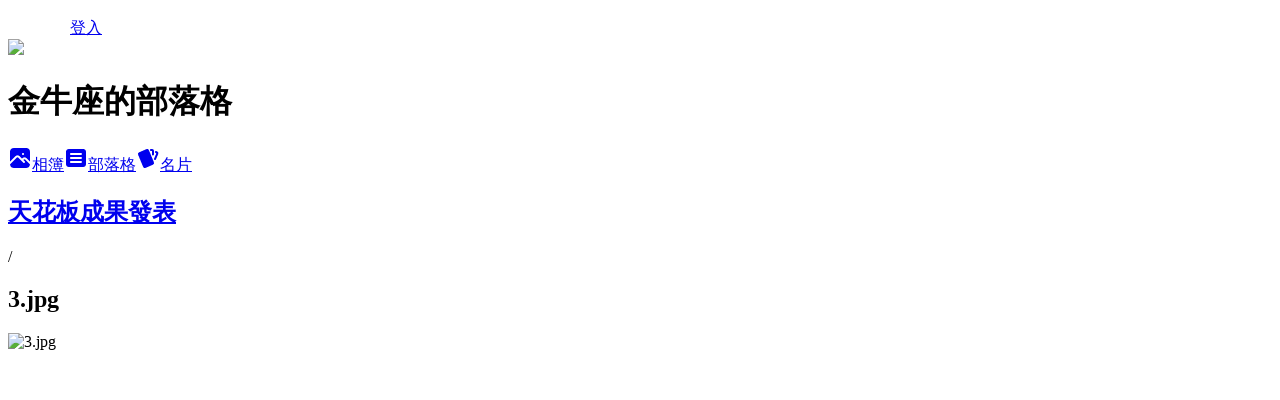

--- FILE ---
content_type: text/html; charset=utf-8
request_url: https://lichyi66.pixnet.net/albums/406788889/photos/4250824720
body_size: 9802
content:
<!DOCTYPE html><html lang="zh-TW"><head><meta charSet="utf-8"/><meta name="viewport" content="width=device-width, initial-scale=1"/><link rel="preload" href="/logo_pixnet_ch.svg" as="image"/><link rel="preload" as="image" href="https://picsum.photos/seed/lichyi66/1200/400"/><link rel="preload" href="https://pimg.1px.tw/lichyi66/1380209365-1398567275.jpg" as="image"/><link rel="stylesheet" href="/main.css" data-precedence="base"/><link rel="preload" as="script" fetchPriority="low" href="https://static.1px.tw/blog-next/_next/static/chunks/94688e2baa9fea03.js"/><script src="https://static.1px.tw/blog-next/_next/static/chunks/41eaa5427c45ebcc.js" async=""></script><script src="https://static.1px.tw/blog-next/_next/static/chunks/e2c6231760bc85bd.js" async=""></script><script src="https://static.1px.tw/blog-next/_next/static/chunks/94bde6376cf279be.js" async=""></script><script src="https://static.1px.tw/blog-next/_next/static/chunks/426b9d9d938a9eb4.js" async=""></script><script src="https://static.1px.tw/blog-next/_next/static/chunks/turbopack-5021d21b4b170dda.js" async=""></script><script src="https://static.1px.tw/blog-next/_next/static/chunks/ff1a16fafef87110.js" async=""></script><script src="https://static.1px.tw/blog-next/_next/static/chunks/e308b2b9ce476a3e.js" async=""></script><script src="https://static.1px.tw/blog-next/_next/static/chunks/2bf79572a40338b7.js" async=""></script><script src="https://static.1px.tw/blog-next/_next/static/chunks/d3c6eed28c1dd8e2.js" async=""></script><script src="https://static.1px.tw/blog-next/_next/static/chunks/d4d39cfc2a072218.js" async=""></script><script src="https://static.1px.tw/blog-next/_next/static/chunks/6a5d72c05b9cd4ba.js" async=""></script><script src="https://static.1px.tw/blog-next/_next/static/chunks/8af6103cf1375f47.js" async=""></script><script src="https://static.1px.tw/blog-next/_next/static/chunks/60d08651d643cedc.js" async=""></script><script src="https://static.1px.tw/blog-next/_next/static/chunks/0c9bfd0a9436c835.js" async=""></script><script src="https://static.1px.tw/blog-next/_next/static/chunks/ed01c75076819ebd.js" async=""></script><script src="https://static.1px.tw/blog-next/_next/static/chunks/a4df8fc19a9a82e6.js" async=""></script><title>3.jpg - 痞客邦</title><meta name="description" content="3.jpg"/><meta name="google-adsense-platform-account" content="pub-2647689032095179"/><meta name="fb:app_id" content="101730233200171"/><link rel="canonical" href="https://lichyi66.pixnet.net/blog/albums/406788889/photos/4250824720"/><meta property="og:title" content="3.jpg - 痞客邦"/><meta property="og:description" content="3.jpg"/><meta property="og:url" content="https://lichyi66.pixnet.net/blog/albums/406788889/photos/4250824720"/><meta property="og:image" content="https://pimg.1px.tw/lichyi66/1380209365-1398567275.jpg"/><meta property="og:image:width" content="1200"/><meta property="og:image:height" content="630"/><meta property="og:image:alt" content="3.jpg"/><meta property="og:type" content="article"/><meta name="twitter:card" content="summary_large_image"/><meta name="twitter:title" content="3.jpg - 痞客邦"/><meta name="twitter:description" content="3.jpg"/><meta name="twitter:image" content="https://pimg.1px.tw/lichyi66/1380209365-1398567275.jpg"/><link rel="icon" href="/favicon.ico?favicon.a62c60e0.ico" sizes="32x32" type="image/x-icon"/><script src="https://static.1px.tw/blog-next/_next/static/chunks/a6dad97d9634a72d.js" noModule=""></script></head><body><!--$--><!--/$--><!--$?--><template id="B:0"></template><!--/$--><script>requestAnimationFrame(function(){$RT=performance.now()});</script><script src="https://static.1px.tw/blog-next/_next/static/chunks/94688e2baa9fea03.js" id="_R_" async=""></script><div hidden id="S:0"><script id="pixnet-vars">
          window.PIXNET = {
            post_id: 0,
            name: "lichyi66",
            user_id: 0,
            blog_id: "4501810",
            display_ads: true
          }; 
        </script><div class="relative min-h-screen"><nav class="fixed z-20 w-full bg-orange-500 text-white shadow-sm"><div id="pixnet-navbar-ad-blog_top"></div><div class="container mx-auto flex h-14 max-w-5xl items-center justify-between px-5"><a href="https://www.pixnet.net"><img src="/logo_pixnet_ch.svg" alt="PIXNET Logo"/></a><a href="/auth/authorize" class="!text-white">登入</a></div></nav><div class="container mx-auto max-w-5xl pt-[45px]"><div class="sm:px-4"><div class="bg-muted relative flex flex-col items-center justify-center gap-4 overflow-clip py-10 sm:mt-8 sm:rounded-sm"><img src="https://picsum.photos/seed/lichyi66/1200/400" class="absolute inset-0 h-full w-full object-cover"/><div class="absolute inset-0 bg-black/40 backdrop-blur-sm"></div><div class="relative z-10 flex flex-col items-center justify-center gap-4 px-4"><span data-slot="avatar" class="relative flex shrink-0 overflow-hidden rounded-full size-24 shadow"><span data-slot="avatar-fallback" class="bg-muted flex size-full items-center justify-center rounded-full"></span></span><div class="text-center"><h1 class="mb-1 text-2xl font-bold text-white text-shadow-2xs">金牛座的部落格</h1></div><div class="flex items-center justify-center gap-3"><a href="/albums" data-slot="button" class="inline-flex items-center justify-center gap-2 whitespace-nowrap text-sm font-medium transition-all disabled:pointer-events-none disabled:opacity-50 [&amp;_svg]:pointer-events-none [&amp;_svg:not([class*=&#x27;size-&#x27;])]:size-4 shrink-0 [&amp;_svg]:shrink-0 outline-none focus-visible:border-ring focus-visible:ring-ring/50 focus-visible:ring-[3px] aria-invalid:ring-destructive/20 dark:aria-invalid:ring-destructive/40 aria-invalid:border-destructive bg-primary text-primary-foreground hover:bg-primary/90 h-9 px-4 py-2 has-[&gt;svg]:px-3 cursor-pointer rounded-full"><svg xmlns="http://www.w3.org/2000/svg" width="24" height="24" viewBox="0 0 24 24" fill="currentColor" stroke="none" class="tabler-icon tabler-icon-photo-filled "><path d="M8.813 11.612c.457 -.38 .918 -.38 1.386 .011l.108 .098l4.986 4.986l.094 .083a1 1 0 0 0 1.403 -1.403l-.083 -.094l-1.292 -1.293l.292 -.293l.106 -.095c.457 -.38 .918 -.38 1.386 .011l.108 .098l4.674 4.675a4 4 0 0 1 -3.775 3.599l-.206 .005h-12a4 4 0 0 1 -3.98 -3.603l6.687 -6.69l.106 -.095zm9.187 -9.612a4 4 0 0 1 3.995 3.8l.005 .2v9.585l-3.293 -3.292l-.15 -.137c-1.256 -1.095 -2.85 -1.097 -4.096 -.017l-.154 .14l-.307 .306l-2.293 -2.292l-.15 -.137c-1.256 -1.095 -2.85 -1.097 -4.096 -.017l-.154 .14l-5.307 5.306v-9.585a4 4 0 0 1 3.8 -3.995l.2 -.005h12zm-2.99 5l-.127 .007a1 1 0 0 0 0 1.986l.117 .007l.127 -.007a1 1 0 0 0 0 -1.986l-.117 -.007z"></path></svg>相簿</a><a href="/blog" data-slot="button" class="inline-flex items-center justify-center gap-2 whitespace-nowrap text-sm font-medium transition-all disabled:pointer-events-none disabled:opacity-50 [&amp;_svg]:pointer-events-none [&amp;_svg:not([class*=&#x27;size-&#x27;])]:size-4 shrink-0 [&amp;_svg]:shrink-0 outline-none focus-visible:border-ring focus-visible:ring-ring/50 focus-visible:ring-[3px] aria-invalid:ring-destructive/20 dark:aria-invalid:ring-destructive/40 aria-invalid:border-destructive border bg-background shadow-xs hover:bg-accent hover:text-accent-foreground dark:bg-input/30 dark:border-input dark:hover:bg-input/50 h-9 px-4 py-2 has-[&gt;svg]:px-3 cursor-pointer rounded-full"><svg xmlns="http://www.w3.org/2000/svg" width="24" height="24" viewBox="0 0 24 24" fill="currentColor" stroke="none" class="tabler-icon tabler-icon-article-filled "><path d="M19 3a3 3 0 0 1 2.995 2.824l.005 .176v12a3 3 0 0 1 -2.824 2.995l-.176 .005h-14a3 3 0 0 1 -2.995 -2.824l-.005 -.176v-12a3 3 0 0 1 2.824 -2.995l.176 -.005h14zm-2 12h-10l-.117 .007a1 1 0 0 0 0 1.986l.117 .007h10l.117 -.007a1 1 0 0 0 0 -1.986l-.117 -.007zm0 -4h-10l-.117 .007a1 1 0 0 0 0 1.986l.117 .007h10l.117 -.007a1 1 0 0 0 0 -1.986l-.117 -.007zm0 -4h-10l-.117 .007a1 1 0 0 0 0 1.986l.117 .007h10l.117 -.007a1 1 0 0 0 0 -1.986l-.117 -.007z"></path></svg>部落格</a><a href="https://www.pixnet.net/pcard/lichyi66" data-slot="button" class="inline-flex items-center justify-center gap-2 whitespace-nowrap text-sm font-medium transition-all disabled:pointer-events-none disabled:opacity-50 [&amp;_svg]:pointer-events-none [&amp;_svg:not([class*=&#x27;size-&#x27;])]:size-4 shrink-0 [&amp;_svg]:shrink-0 outline-none focus-visible:border-ring focus-visible:ring-ring/50 focus-visible:ring-[3px] aria-invalid:ring-destructive/20 dark:aria-invalid:ring-destructive/40 aria-invalid:border-destructive border bg-background shadow-xs hover:bg-accent hover:text-accent-foreground dark:bg-input/30 dark:border-input dark:hover:bg-input/50 h-9 px-4 py-2 has-[&gt;svg]:px-3 cursor-pointer rounded-full"><svg xmlns="http://www.w3.org/2000/svg" width="24" height="24" viewBox="0 0 24 24" fill="currentColor" stroke="none" class="tabler-icon tabler-icon-cards-filled "><path d="M10.348 3.169l-7.15 3.113a2 2 0 0 0 -1.03 2.608l4.92 11.895a1.96 1.96 0 0 0 2.59 1.063l7.142 -3.11a2.002 2.002 0 0 0 1.036 -2.611l-4.92 -11.894a1.96 1.96 0 0 0 -2.588 -1.064z"></path><path d="M16 3a2 2 0 0 1 1.995 1.85l.005 .15v3.5a1 1 0 0 1 -1.993 .117l-.007 -.117v-3.5h-1a1 1 0 0 1 -.117 -1.993l.117 -.007h1z"></path><path d="M19.08 5.61a1 1 0 0 1 1.31 -.53c.257 .108 .505 .21 .769 .314a2 2 0 0 1 1.114 2.479l-.056 .146l-2.298 5.374a1 1 0 0 1 -1.878 -.676l.04 -.11l2.296 -5.371l-.366 -.148l-.402 -.167a1 1 0 0 1 -.53 -1.312z"></path></svg>名片</a></div></div></div></div><div class="p-4"><div class="mb-4 flex items-center gap-2"><a href="/albums/406788889" class="text-gray-400 hover:text-gray-500"><h2 class="text-lg font-bold">天花板成果發表</h2></a><span>/</span><h2 class="text-lg font-bold text-gray-500">3.jpg</h2></div><div class="overflow-clip rounded-lg border"><img src="https://pimg.1px.tw/lichyi66/1380209365-1398567275.jpg" alt="3.jpg" class="h-auto w-full rounded-lg object-contain"/></div></div></div></div><section aria-label="Notifications alt+T" tabindex="-1" aria-live="polite" aria-relevant="additions text" aria-atomic="false"></section></div><script>$RB=[];$RV=function(a){$RT=performance.now();for(var b=0;b<a.length;b+=2){var c=a[b],e=a[b+1];null!==e.parentNode&&e.parentNode.removeChild(e);var f=c.parentNode;if(f){var g=c.previousSibling,h=0;do{if(c&&8===c.nodeType){var d=c.data;if("/$"===d||"/&"===d)if(0===h)break;else h--;else"$"!==d&&"$?"!==d&&"$~"!==d&&"$!"!==d&&"&"!==d||h++}d=c.nextSibling;f.removeChild(c);c=d}while(c);for(;e.firstChild;)f.insertBefore(e.firstChild,c);g.data="$";g._reactRetry&&requestAnimationFrame(g._reactRetry)}}a.length=0};
$RC=function(a,b){if(b=document.getElementById(b))(a=document.getElementById(a))?(a.previousSibling.data="$~",$RB.push(a,b),2===$RB.length&&("number"!==typeof $RT?requestAnimationFrame($RV.bind(null,$RB)):(a=performance.now(),setTimeout($RV.bind(null,$RB),2300>a&&2E3<a?2300-a:$RT+300-a)))):b.parentNode.removeChild(b)};$RC("B:0","S:0")</script><script>(self.__next_f=self.__next_f||[]).push([0])</script><script>self.__next_f.push([1,"1:\"$Sreact.fragment\"\n3:I[39756,[\"https://static.1px.tw/blog-next/_next/static/chunks/ff1a16fafef87110.js\",\"https://static.1px.tw/blog-next/_next/static/chunks/e308b2b9ce476a3e.js\"],\"default\"]\n4:I[53536,[\"https://static.1px.tw/blog-next/_next/static/chunks/ff1a16fafef87110.js\",\"https://static.1px.tw/blog-next/_next/static/chunks/e308b2b9ce476a3e.js\"],\"default\"]\n6:I[97367,[\"https://static.1px.tw/blog-next/_next/static/chunks/ff1a16fafef87110.js\",\"https://static.1px.tw/blog-next/_next/static/chunks/e308b2b9ce476a3e.js\"],\"OutletBoundary\"]\n8:I[97367,[\"https://static.1px.tw/blog-next/_next/static/chunks/ff1a16fafef87110.js\",\"https://static.1px.tw/blog-next/_next/static/chunks/e308b2b9ce476a3e.js\"],\"ViewportBoundary\"]\na:I[97367,[\"https://static.1px.tw/blog-next/_next/static/chunks/ff1a16fafef87110.js\",\"https://static.1px.tw/blog-next/_next/static/chunks/e308b2b9ce476a3e.js\"],\"MetadataBoundary\"]\nc:I[63491,[\"https://static.1px.tw/blog-next/_next/static/chunks/2bf79572a40338b7.js\",\"https://static.1px.tw/blog-next/_next/static/chunks/d3c6eed28c1dd8e2.js\"],\"default\"]\n"])</script><script>self.__next_f.push([1,"0:{\"P\":null,\"b\":\"jLMCWaFgMfR_swzrVDvgI\",\"c\":[\"\",\"albums\",\"406788889\",\"photos\",\"4250824720\"],\"q\":\"\",\"i\":false,\"f\":[[[\"\",{\"children\":[\"albums\",{\"children\":[[\"id\",\"406788889\",\"d\"],{\"children\":[\"photos\",{\"children\":[[\"photoId\",\"4250824720\",\"d\"],{\"children\":[\"__PAGE__\",{}]}]}]}]}]},\"$undefined\",\"$undefined\",true],[[\"$\",\"$1\",\"c\",{\"children\":[[[\"$\",\"script\",\"script-0\",{\"src\":\"https://static.1px.tw/blog-next/_next/static/chunks/d4d39cfc2a072218.js\",\"async\":true,\"nonce\":\"$undefined\"}],[\"$\",\"script\",\"script-1\",{\"src\":\"https://static.1px.tw/blog-next/_next/static/chunks/6a5d72c05b9cd4ba.js\",\"async\":true,\"nonce\":\"$undefined\"}],[\"$\",\"script\",\"script-2\",{\"src\":\"https://static.1px.tw/blog-next/_next/static/chunks/8af6103cf1375f47.js\",\"async\":true,\"nonce\":\"$undefined\"}]],\"$L2\"]}],{\"children\":[[\"$\",\"$1\",\"c\",{\"children\":[null,[\"$\",\"$L3\",null,{\"parallelRouterKey\":\"children\",\"error\":\"$undefined\",\"errorStyles\":\"$undefined\",\"errorScripts\":\"$undefined\",\"template\":[\"$\",\"$L4\",null,{}],\"templateStyles\":\"$undefined\",\"templateScripts\":\"$undefined\",\"notFound\":\"$undefined\",\"forbidden\":\"$undefined\",\"unauthorized\":\"$undefined\"}]]}],{\"children\":[[\"$\",\"$1\",\"c\",{\"children\":[null,[\"$\",\"$L3\",null,{\"parallelRouterKey\":\"children\",\"error\":\"$undefined\",\"errorStyles\":\"$undefined\",\"errorScripts\":\"$undefined\",\"template\":[\"$\",\"$L4\",null,{}],\"templateStyles\":\"$undefined\",\"templateScripts\":\"$undefined\",\"notFound\":\"$undefined\",\"forbidden\":\"$undefined\",\"unauthorized\":\"$undefined\"}]]}],{\"children\":[[\"$\",\"$1\",\"c\",{\"children\":[null,[\"$\",\"$L3\",null,{\"parallelRouterKey\":\"children\",\"error\":\"$undefined\",\"errorStyles\":\"$undefined\",\"errorScripts\":\"$undefined\",\"template\":[\"$\",\"$L4\",null,{}],\"templateStyles\":\"$undefined\",\"templateScripts\":\"$undefined\",\"notFound\":\"$undefined\",\"forbidden\":\"$undefined\",\"unauthorized\":\"$undefined\"}]]}],{\"children\":[[\"$\",\"$1\",\"c\",{\"children\":[null,[\"$\",\"$L3\",null,{\"parallelRouterKey\":\"children\",\"error\":\"$undefined\",\"errorStyles\":\"$undefined\",\"errorScripts\":\"$undefined\",\"template\":[\"$\",\"$L4\",null,{}],\"templateStyles\":\"$undefined\",\"templateScripts\":\"$undefined\",\"notFound\":\"$undefined\",\"forbidden\":\"$undefined\",\"unauthorized\":\"$undefined\"}]]}],{\"children\":[[\"$\",\"$1\",\"c\",{\"children\":[\"$L5\",[[\"$\",\"script\",\"script-0\",{\"src\":\"https://static.1px.tw/blog-next/_next/static/chunks/0c9bfd0a9436c835.js\",\"async\":true,\"nonce\":\"$undefined\"}],[\"$\",\"script\",\"script-1\",{\"src\":\"https://static.1px.tw/blog-next/_next/static/chunks/ed01c75076819ebd.js\",\"async\":true,\"nonce\":\"$undefined\"}],[\"$\",\"script\",\"script-2\",{\"src\":\"https://static.1px.tw/blog-next/_next/static/chunks/a4df8fc19a9a82e6.js\",\"async\":true,\"nonce\":\"$undefined\"}]],[\"$\",\"$L6\",null,{\"children\":\"$@7\"}]]}],{},null,false,false]},null,false,false]},null,false,false]},null,false,false]},null,false,false]},null,false,false],[\"$\",\"$1\",\"h\",{\"children\":[null,[\"$\",\"$L8\",null,{\"children\":\"$@9\"}],[\"$\",\"$La\",null,{\"children\":\"$@b\"}],null]}],false]],\"m\":\"$undefined\",\"G\":[\"$c\",[]],\"S\":false}\n"])</script><script>self.__next_f.push([1,"9:[[\"$\",\"meta\",\"0\",{\"charSet\":\"utf-8\"}],[\"$\",\"meta\",\"1\",{\"name\":\"viewport\",\"content\":\"width=device-width, initial-scale=1\"}]]\n"])</script><script>self.__next_f.push([1,"d:I[79520,[\"https://static.1px.tw/blog-next/_next/static/chunks/d4d39cfc2a072218.js\",\"https://static.1px.tw/blog-next/_next/static/chunks/6a5d72c05b9cd4ba.js\",\"https://static.1px.tw/blog-next/_next/static/chunks/8af6103cf1375f47.js\"],\"\"]\n10:I[2352,[\"https://static.1px.tw/blog-next/_next/static/chunks/d4d39cfc2a072218.js\",\"https://static.1px.tw/blog-next/_next/static/chunks/6a5d72c05b9cd4ba.js\",\"https://static.1px.tw/blog-next/_next/static/chunks/8af6103cf1375f47.js\"],\"AdultWarningModal\"]\n11:I[69182,[\"https://static.1px.tw/blog-next/_next/static/chunks/d4d39cfc2a072218.js\",\"https://static.1px.tw/blog-next/_next/static/chunks/6a5d72c05b9cd4ba.js\",\"https://static.1px.tw/blog-next/_next/static/chunks/8af6103cf1375f47.js\"],\"HydrationComplete\"]\n12:I[12985,[\"https://static.1px.tw/blog-next/_next/static/chunks/d4d39cfc2a072218.js\",\"https://static.1px.tw/blog-next/_next/static/chunks/6a5d72c05b9cd4ba.js\",\"https://static.1px.tw/blog-next/_next/static/chunks/8af6103cf1375f47.js\"],\"NuqsAdapter\"]\n13:I[82782,[\"https://static.1px.tw/blog-next/_next/static/chunks/d4d39cfc2a072218.js\",\"https://static.1px.tw/blog-next/_next/static/chunks/6a5d72c05b9cd4ba.js\",\"https://static.1px.tw/blog-next/_next/static/chunks/8af6103cf1375f47.js\"],\"RefineContext\"]\n14:I[29306,[\"https://static.1px.tw/blog-next/_next/static/chunks/d4d39cfc2a072218.js\",\"https://static.1px.tw/blog-next/_next/static/chunks/6a5d72c05b9cd4ba.js\",\"https://static.1px.tw/blog-next/_next/static/chunks/8af6103cf1375f47.js\",\"https://static.1px.tw/blog-next/_next/static/chunks/60d08651d643cedc.js\",\"https://static.1px.tw/blog-next/_next/static/chunks/d3c6eed28c1dd8e2.js\"],\"default\"]\n2:[\"$\",\"html\",null,{\"lang\":\"zh-TW\",\"children\":[[\"$\",\"$Ld\",null,{\"id\":\"google-tag-manager\",\"strategy\":\"afterInteractive\",\"children\":\"\\n(function(w,d,s,l,i){w[l]=w[l]||[];w[l].push({'gtm.start':\\nnew Date().getTime(),event:'gtm.js'});var f=d.getElementsByTagName(s)[0],\\nj=d.createElement(s),dl=l!='dataLayer'?'\u0026l='+l:'';j.async=true;j.src=\\n'https://www.googletagmanager.com/gtm.js?id='+i+dl;f.parentNode.insertBefore(j,f);\\n})(window,document,'script','dataLayer','GTM-TRLQMPKX');\\n  \"}],\"$Le\",\"$Lf\",[\"$\",\"body\",null,{\"children\":[[\"$\",\"$L10\",null,{\"display\":false}],[\"$\",\"$L11\",null,{}],[\"$\",\"$L12\",null,{\"children\":[\"$\",\"$L13\",null,{\"children\":[\"$\",\"$L3\",null,{\"parallelRouterKey\":\"children\",\"error\":\"$undefined\",\"errorStyles\":\"$undefined\",\"errorScripts\":\"$undefined\",\"template\":[\"$\",\"$L4\",null,{}],\"templateStyles\":\"$undefined\",\"templateScripts\":\"$undefined\",\"notFound\":[[\"$\",\"$L14\",null,{}],[]],\"forbidden\":\"$undefined\",\"unauthorized\":\"$undefined\"}]}]}]]}]]}]\n"])</script><script>self.__next_f.push([1,"e:null\nf:null\n"])</script><script>self.__next_f.push([1,"16:I[86294,[\"https://static.1px.tw/blog-next/_next/static/chunks/d4d39cfc2a072218.js\",\"https://static.1px.tw/blog-next/_next/static/chunks/6a5d72c05b9cd4ba.js\",\"https://static.1px.tw/blog-next/_next/static/chunks/8af6103cf1375f47.js\",\"https://static.1px.tw/blog-next/_next/static/chunks/0c9bfd0a9436c835.js\",\"https://static.1px.tw/blog-next/_next/static/chunks/ed01c75076819ebd.js\",\"https://static.1px.tw/blog-next/_next/static/chunks/a4df8fc19a9a82e6.js\"],\"HeaderSection\"]\n18:I[27201,[\"https://static.1px.tw/blog-next/_next/static/chunks/ff1a16fafef87110.js\",\"https://static.1px.tw/blog-next/_next/static/chunks/e308b2b9ce476a3e.js\"],\"IconMark\"]\n:HL[\"/main.css\",\"style\"]\n"])</script><script>self.__next_f.push([1,"5:[[\"$\",\"script\",null,{\"id\":\"pixnet-vars\",\"children\":\"\\n          window.PIXNET = {\\n            post_id: 0,\\n            name: \\\"lichyi66\\\",\\n            user_id: 0,\\n            blog_id: \\\"4501810\\\",\\n            display_ads: true\\n          }; \\n        \"}],[\"$\",\"link\",null,{\"rel\":\"stylesheet\",\"href\":\"/main.css\",\"precedence\":\"base\"}],[\"$\",\"div\",null,{\"className\":\"relative min-h-screen\",\"children\":[\"$L15\",[\"$\",\"div\",null,{\"className\":\"container mx-auto max-w-5xl pt-[45px]\",\"children\":[[\"$\",\"$L16\",null,{\"blog\":{\"blog_id\":\"4501810\",\"urls\":{\"blog_url\":\"https://lichyi66.pixnet.net/blog\",\"album_url\":\"https://lichyi66.pixnet.net/albums\",\"card_url\":\"https://www.pixnet.net/pcard/lichyi66\",\"sitemap_url\":\"https://lichyi66.pixnet.net/sitemap.xml\"},\"name\":\"lichyi66\",\"display_name\":\"金牛座的部落格\",\"description\":\"金牛座名言~裝潢工程並沒有所謂的公定行情價,材質、工法不同價位就不同！\",\"visibility\":\"public\",\"freeze\":\"active\",\"default_comment_permission\":\"deny\",\"service_album\":\"enable\",\"rss_mode\":\"auto\",\"taxonomy\":{\"id\":27,\"name\":\"居家設計\"},\"logo\":{\"id\":null,\"url\":\"https://s3.1px.tw/blog/common/avatar/blog_cover_light.jpg\"},\"logo_url\":\"https://s3.1px.tw/blog/common/avatar/blog_cover_light.jpg\",\"owner\":{\"sub\":\"838255968121950894\",\"display_name\":\"立奇室內裝潢設計\",\"avatar\":\"https://pimg.1px.tw/lichyi66/logo/lichyi66.png\",\"login_country\":null,\"login_city\":null,\"login_at\":0,\"created_at\":1378905627,\"updated_at\":1765078684},\"socials\":{\"social_email\":null,\"social_line\":null,\"social_facebook\":null,\"social_instagram\":null,\"social_youtube\":null,\"created_at\":null,\"updated_at\":null},\"stats\":{\"views_initialized\":209819,\"views_total\":210109,\"views_today\":4,\"post_count\":0,\"updated_at\":1768729219},\"marketing\":{\"keywords\":null,\"gsc_site_verification\":null,\"sitemap_verified_at\":1768546235,\"ga_account\":null,\"created_at\":1766426310,\"updated_at\":1768546235},\"watermark\":null,\"custom_domain\":null,\"hero_image\":{\"id\":1768729305,\"url\":\"https://picsum.photos/seed/lichyi66/1200/400\"},\"widgets\":{\"sidebar1\":[{\"id\":59596935,\"identifier\":\"pixMyPlace\",\"title\":\"個人資訊\",\"sort\":2,\"data\":null},{\"id\":59596937,\"identifier\":\"pixHotArticle\",\"title\":\"熱門文章\",\"sort\":4,\"data\":[{\"id\":\"9244343150\",\"title\":\"☆☆專業是否應該被尊重☆☆\",\"featured\":{\"id\":null,\"url\":\"https://pimg.1px.tw/lichyi66/1379472489-3854041157.jpg\"},\"tags\":[],\"published_at\":1334853134,\"post_url\":\"https://lichyi66.pixnet.net/blog/posts/9244343150\",\"stats\":{\"post_id\":\"9244343150\",\"views\":224,\"views_today\":1,\"likes\":0,\"link_clicks\":0,\"comments\":2,\"replies\":0,\"created_at\":0,\"updated_at\":1768607309}},{\"id\":\"9244343207\",\"title\":\"※※注意裝潢糾紛~裝修前與裝修後※※\",\"featured\":null,\"tags\":[],\"published_at\":1252509540,\"post_url\":\"https://lichyi66.pixnet.net/blog/posts/9244343207\",\"stats\":{\"post_id\":\"9244343207\",\"views\":1656,\"views_today\":0,\"likes\":12,\"link_clicks\":0,\"comments\":6,\"replies\":0,\"created_at\":0,\"updated_at\":1768607309}},{\"id\":\"9244343306\",\"title\":\"※※木作空氣釘槍及槍釘五金種類之用途※※\",\"featured\":{\"id\":null,\"url\":\"https://pimg.1px.tw/lichyi66/1379472490-1724610815.jpg\"},\"tags\":[],\"published_at\":1187497006,\"post_url\":\"https://lichyi66.pixnet.net/blog/posts/9244343306\",\"stats\":{\"post_id\":\"9244343306\",\"views\":117866,\"views_today\":4,\"likes\":59,\"link_clicks\":0,\"comments\":22,\"replies\":0,\"created_at\":0,\"updated_at\":1768729267}},{\"id\":\"9244343327\",\"title\":\"木地板種類與注意事項\",\"featured\":{\"id\":null,\"url\":\"https://pimg.1px.tw/lichyi66/1379472506-4278187568.jpg\"},\"tags\":[],\"published_at\":1175000196,\"post_url\":\"https://lichyi66.pixnet.net/blog/posts/9244343327\",\"stats\":{\"post_id\":\"9244343327\",\"views\":5040,\"views_today\":1,\"likes\":0,\"link_clicks\":0,\"comments\":19,\"replies\":0,\"created_at\":0,\"updated_at\":1768607309}},{\"id\":\"9244343348\",\"title\":\"【檜木】、【柚木】、【櫸木】、【胡桃木】、【紫檀木】、【橡木】、【烏心石】】、【美檜】】、【加州紅木】、【柳安木】之建材特性與分析\",\"featured\":{\"id\":null,\"url\":\"https://pimg.1px.tw/lichyi66/1379472512-2581225428.jpg\"},\"tags\":[],\"published_at\":1172546088,\"post_url\":\"https://lichyi66.pixnet.net/blog/posts/9244343348\",\"stats\":{\"post_id\":\"9244343348\",\"views\":26631,\"views_today\":0,\"likes\":0,\"link_clicks\":0,\"comments\":2,\"replies\":0,\"created_at\":0,\"updated_at\":1768607309}},{\"id\":\"9244343372\",\"title\":\"何謂   【夾板】【木心板】 【氧化鎂板】【矽酸鈣板】【美耐板】【角材】\",\"featured\":{\"id\":null,\"url\":\"https://pimg.1px.tw/lichyi66/1379472512-3981382700.jpg\"},\"tags\":[],\"published_at\":1171600297,\"post_url\":\"https://lichyi66.pixnet.net/blog/posts/9244343372\",\"stats\":{\"post_id\":\"9244343372\",\"views\":12416,\"views_today\":1,\"likes\":0,\"link_clicks\":0,\"comments\":30,\"replies\":0,\"created_at\":0,\"updated_at\":1768607309}},{\"id\":\"9449278793\",\"title\":\"金牛座木工工法都在youtube\",\"featured\":null,\"tags\":[],\"published_at\":1467087998,\"post_url\":\"https://lichyi66.pixnet.net/blog/posts/9449278793\",\"stats\":{\"post_id\":\"9449278793\",\"views\":527,\"views_today\":0,\"likes\":0,\"link_clicks\":0,\"comments\":0,\"replies\":0,\"created_at\":0,\"updated_at\":1768607987}}]},{\"id\":59596938,\"identifier\":\"pixCategory\",\"title\":\"文章分類\",\"sort\":5,\"data\":[{\"type\":\"category\",\"id\":\"9005417633\",\"name\":\"金牛座木工工法都在youtube\",\"post_count\":1,\"url\":\"https://abc.com\",\"sort\":0},{\"type\":\"category\",\"id\":\"9003510248\",\"name\":\"消費者權利\",\"post_count\":1,\"url\":\"https://abc.com\",\"sort\":5},{\"type\":\"category\",\"id\":\"9003510254\",\"name\":\"工程甘苦談\",\"post_count\":1,\"url\":\"https://abc.com\",\"sort\":6},{\"type\":\"category\",\"id\":\"9003510251\",\"name\":\"認識  【  裝潢建材  】\",\"post_count\":3,\"url\":\"https://abc.com\",\"sort\":7},{\"type\":\"category\",\"id\":\"9003510245\",\"name\":\"何謂木地板\",\"post_count\":1,\"url\":\"https://abc.com\",\"sort\":8},{\"type\":\"category\",\"id\":\"9003510242\",\"name\":\"認識※※空氣釘槍及搭配槍釘※※\",\"post_count\":1,\"url\":\"https://abc.com\",\"sort\":9},{\"type\":\"category\",\"id\":\"9003510239\",\"name\":\"認識室內各種裝修設備\",\"post_count\":8,\"url\":\"https://abc.com\",\"sort\":10},{\"type\":\"category\",\"id\":\"9003510233\",\"name\":\"※※【簽定合約前的認知】※※\",\"post_count\":5,\"url\":\"https://abc.com\",\"sort\":11},{\"type\":\"category\",\"id\":\"9003510230\",\"name\":\"輕鬆小品\",\"post_count\":2,\"url\":\"https://abc.com\",\"sort\":12},{\"type\":\"category\",\"id\":\"9003510227\",\"name\":\"消費者須知\",\"post_count\":2,\"url\":\"https://abc.com\",\"sort\":13},{\"type\":\"category\",\"id\":\"9003510224\",\"name\":\"心情札記\",\"post_count\":2,\"url\":\"https://abc.com\",\"sort\":14}]},{\"id\":59596939,\"identifier\":\"pixLatestArticle\",\"title\":\"最新文章\",\"sort\":6,\"data\":[{\"id\":\"9449278793\",\"title\":\"金牛座木工工法都在youtube\",\"featured\":null,\"tags\":[],\"published_at\":1467087998,\"post_url\":\"https://lichyi66.pixnet.net/blog/posts/9449278793\",\"stats\":{\"post_id\":\"9449278793\",\"views\":527,\"views_today\":0,\"likes\":0,\"link_clicks\":0,\"comments\":0,\"replies\":0,\"created_at\":0,\"updated_at\":1768607987}},{\"id\":\"9412725562\",\"title\":\"明師高徒計畫參訓\",\"featured\":{\"id\":null,\"url\":\"https://pimg.1px.tw/lichyi66/1425637924-824970116.jpg\"},\"tags\":[],\"published_at\":1425637969,\"post_url\":\"https://lichyi66.pixnet.net/blog/posts/9412725562\",\"stats\":{\"post_id\":\"9412725562\",\"views\":15,\"views_today\":0,\"likes\":0,\"link_clicks\":0,\"comments\":0,\"replies\":0,\"created_at\":0,\"updated_at\":0}},{\"id\":\"9244343150\",\"title\":\"☆☆專業是否應該被尊重☆☆\",\"featured\":{\"id\":null,\"url\":\"https://pimg.1px.tw/lichyi66/1379472489-3854041157.jpg\"},\"tags\":[],\"published_at\":1334853134,\"post_url\":\"https://lichyi66.pixnet.net/blog/posts/9244343150\",\"stats\":{\"post_id\":\"9244343150\",\"views\":224,\"views_today\":1,\"likes\":0,\"link_clicks\":0,\"comments\":2,\"replies\":0,\"created_at\":0,\"updated_at\":1768607309}},{\"id\":\"9244343177\",\"title\":\"發現「初老」\",\"featured\":null,\"tags\":[],\"published_at\":1252853178,\"post_url\":\"https://lichyi66.pixnet.net/blog/posts/9244343177\",\"stats\":{\"post_id\":\"9244343177\",\"views\":75,\"views_today\":1,\"likes\":0,\"link_clicks\":0,\"comments\":0,\"replies\":0,\"created_at\":0,\"updated_at\":1768665344}},{\"id\":\"9244343195\",\"title\":\"詐騙集團也是有自尊的！？！？\",\"featured\":null,\"tags\":[],\"published_at\":1252852433,\"post_url\":\"https://lichyi66.pixnet.net/blog/posts/9244343195\",\"stats\":{\"post_id\":\"9244343195\",\"views\":154,\"views_today\":1,\"likes\":0,\"link_clicks\":0,\"comments\":4,\"replies\":0,\"created_at\":0,\"updated_at\":1768060592}},{\"id\":\"9244343207\",\"title\":\"※※注意裝潢糾紛~裝修前與裝修後※※\",\"featured\":null,\"tags\":[],\"published_at\":1252509540,\"post_url\":\"https://lichyi66.pixnet.net/blog/posts/9244343207\",\"stats\":{\"post_id\":\"9244343207\",\"views\":1656,\"views_today\":0,\"likes\":12,\"link_clicks\":0,\"comments\":6,\"replies\":0,\"created_at\":0,\"updated_at\":1768607309}},{\"id\":\"9244343213\",\"title\":\"※※金牛座在奇摩知識＋的日子※※\",\"featured\":null,\"tags\":[],\"published_at\":1203955877,\"post_url\":\"https://lichyi66.pixnet.net/blog/posts/9244343213\",\"stats\":{\"post_id\":\"9244343213\",\"views\":364,\"views_today\":0,\"likes\":110,\"link_clicks\":0,\"comments\":12,\"replies\":0,\"created_at\":0,\"updated_at\":0}},{\"id\":\"9244343222\",\"title\":\"※※【簽合約的注意事項】※※\",\"featured\":null,\"tags\":[],\"published_at\":1203843492,\"post_url\":\"https://lichyi66.pixnet.net/blog/posts/9244343222\",\"stats\":{\"post_id\":\"9244343222\",\"views\":392,\"views_today\":0,\"likes\":0,\"link_clicks\":0,\"comments\":0,\"replies\":0,\"created_at\":0,\"updated_at\":0}},{\"id\":\"9244343228\",\"title\":\"※※【變更設計時的處理方式】※※\",\"featured\":null,\"tags\":[],\"published_at\":1203843342,\"post_url\":\"https://lichyi66.pixnet.net/blog/posts/9244343228\",\"stats\":{\"post_id\":\"9244343228\",\"views\":65,\"views_today\":0,\"likes\":0,\"link_clicks\":0,\"comments\":0,\"replies\":0,\"created_at\":0,\"updated_at\":0}},{\"id\":\"9244343231\",\"title\":\"※※【工程合約的範圍】※※\",\"featured\":null,\"tags\":[],\"published_at\":1203843176,\"post_url\":\"https://lichyi66.pixnet.net/blog/posts/9244343231\",\"stats\":{\"post_id\":\"9244343231\",\"views\":390,\"views_today\":0,\"likes\":0,\"link_clicks\":0,\"comments\":0,\"replies\":0,\"created_at\":0,\"updated_at\":0}}]},{\"id\":59596940,\"identifier\":\"pixLatestComment\",\"title\":\"最新留言\",\"sort\":7,\"data\":null},{\"id\":59596941,\"identifier\":\"pixHits\",\"title\":\"參觀人氣\",\"sort\":8,\"data\":null},{\"id\":59596943,\"identifier\":\"pixSubs\",\"title\":\"動態訂閱\",\"sort\":10,\"data\":null},{\"id\":59596944,\"identifier\":\"pixArchive\",\"title\":\"文章精選\",\"sort\":11,\"data\":null},{\"id\":59596945,\"identifier\":\"pixSearch\",\"title\":\"文章搜尋\",\"sort\":12,\"data\":null},{\"id\":59596947,\"identifier\":\"pixVisitor\",\"title\":\"誰來我家\",\"sort\":14,\"data\":null}],\"sidebar2\":[]},\"display_ads\":true,\"display_adult_warning\":false,\"ad_options\":[],\"adsense\":null,\"css_version\":\"202601181741\",\"created_at\":1378905627,\"updated_at\":1378905694}}],\"$L17\"]}]]}]]\n"])</script><script>self.__next_f.push([1,"b:[[\"$\",\"title\",\"0\",{\"children\":\"3.jpg - 痞客邦\"}],[\"$\",\"meta\",\"1\",{\"name\":\"description\",\"content\":\"3.jpg\"}],[\"$\",\"meta\",\"2\",{\"name\":\"google-adsense-platform-account\",\"content\":\"pub-2647689032095179\"}],[\"$\",\"meta\",\"3\",{\"name\":\"fb:app_id\",\"content\":\"101730233200171\"}],[\"$\",\"link\",\"4\",{\"rel\":\"canonical\",\"href\":\"https://lichyi66.pixnet.net/blog/albums/406788889/photos/4250824720\"}],[\"$\",\"meta\",\"5\",{\"property\":\"og:title\",\"content\":\"3.jpg - 痞客邦\"}],[\"$\",\"meta\",\"6\",{\"property\":\"og:description\",\"content\":\"3.jpg\"}],[\"$\",\"meta\",\"7\",{\"property\":\"og:url\",\"content\":\"https://lichyi66.pixnet.net/blog/albums/406788889/photos/4250824720\"}],[\"$\",\"meta\",\"8\",{\"property\":\"og:image\",\"content\":\"https://pimg.1px.tw/lichyi66/1380209365-1398567275.jpg\"}],[\"$\",\"meta\",\"9\",{\"property\":\"og:image:width\",\"content\":\"1200\"}],[\"$\",\"meta\",\"10\",{\"property\":\"og:image:height\",\"content\":\"630\"}],[\"$\",\"meta\",\"11\",{\"property\":\"og:image:alt\",\"content\":\"3.jpg\"}],[\"$\",\"meta\",\"12\",{\"property\":\"og:type\",\"content\":\"article\"}],[\"$\",\"meta\",\"13\",{\"name\":\"twitter:card\",\"content\":\"summary_large_image\"}],[\"$\",\"meta\",\"14\",{\"name\":\"twitter:title\",\"content\":\"3.jpg - 痞客邦\"}],[\"$\",\"meta\",\"15\",{\"name\":\"twitter:description\",\"content\":\"3.jpg\"}],[\"$\",\"meta\",\"16\",{\"name\":\"twitter:image\",\"content\":\"https://pimg.1px.tw/lichyi66/1380209365-1398567275.jpg\"}],[\"$\",\"link\",\"17\",{\"rel\":\"icon\",\"href\":\"/favicon.ico?favicon.a62c60e0.ico\",\"sizes\":\"32x32\",\"type\":\"image/x-icon\"}],[\"$\",\"$L18\",\"18\",{}]]\n"])</script><script>self.__next_f.push([1,"7:null\n"])</script><script>self.__next_f.push([1,":HL[\"https://pimg.1px.tw/lichyi66/1380209365-1398567275.jpg\",\"image\"]\n:HL[\"/logo_pixnet_ch.svg\",\"image\"]\n17:[\"$\",\"div\",null,{\"className\":\"p-4\",\"children\":[[\"$\",\"div\",null,{\"className\":\"mb-4 flex items-center gap-2\",\"children\":[[\"$\",\"a\",null,{\"href\":\"/albums/406788889\",\"className\":\"text-gray-400 hover:text-gray-500\",\"children\":[\"$\",\"h2\",null,{\"className\":\"text-lg font-bold\",\"children\":\"天花板成果發表\"}]}],[\"$\",\"span\",null,{\"children\":\"/\"}],[\"$\",\"h2\",null,{\"className\":\"text-lg font-bold text-gray-500\",\"children\":\"3.jpg\"}]]}],[\"$\",\"div\",null,{\"className\":\"overflow-clip rounded-lg border\",\"children\":[\"$\",\"img\",null,{\"src\":\"https://pimg.1px.tw/lichyi66/1380209365-1398567275.jpg\",\"alt\":\"3.jpg\",\"className\":\"h-auto w-full rounded-lg object-contain\"}]}]]}]\n15:[\"$\",\"nav\",null,{\"className\":\"fixed z-20 w-full bg-orange-500 text-white shadow-sm\",\"children\":[[\"$\",\"div\",null,{\"id\":\"pixnet-navbar-ad-blog_top\"}],[\"$\",\"div\",null,{\"className\":\"container mx-auto flex h-14 max-w-5xl items-center justify-between px-5\",\"children\":[[\"$\",\"a\",null,{\"href\":\"https://www.pixnet.net\",\"children\":[\"$\",\"img\",null,{\"src\":\"/logo_pixnet_ch.svg\",\"alt\":\"PIXNET Logo\"}]}],[\"$\",\"a\",null,{\"href\":\"/auth/authorize\",\"className\":\"!text-white\",\"children\":\"登入\"}]]}]]}]\n"])</script></body></html>